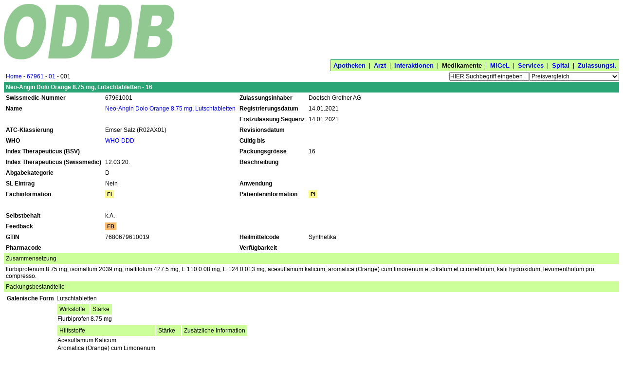

--- FILE ---
content_type: text/html; charset=UTF-8
request_url: https://ch.oddb.org/de/gcc/show/reg/67961/seq/01/pack/001
body_size: 9344
content:
<!DOCTYPE HTML PUBLIC "-//W3C//DTD HTML 4.01//EN" "http://www.w3.org/TR/html4/strict.dtd"><HTML><HEAD><HEAD><TITLE>ODDB.org: Open Drug Database | Medikamente</TITLE><META name="apple-itunes-app" content="app-id=520038123"><META name="viewport" content="width=device-width"><META name="description" content="Open Drug Database Switzerland"><META name="theme-color" content="#8ddb45"><META name="title" content="Neo-Angin Dolo Orange 8.75 mg, 16"><META name="description" content="kurzzeitige symptomatische Behandlung schmerzhafter Entzündungen der Rachenschleimhaut"><SCRIPT type="text/javascript" data-dojo-config="parseOnLoad:          true,isDebug:              false,preventBackButtonFix: true,bindEncoding:         &#39;UTF-8&#39;,searchIds:            [],urchin:               &#39;&#39;,has: {
             &#39;dojo-firebug&#39;:        false,
             &#39;dojo-debug-messages&#39;: false
          },packages: [  ]" src="https://ch.oddb.org:443/resources/dojo/dojo/dojo.js"></SCRIPT><SCRIPT type="text/javascript">require(['dojo/ready','dojo/parser','dojo/io/script','dojo/_base/window','dojox/data/JsonRestStore','dijit/form/ComboBox','dijit/ProgressBar','dijit/TooltipDialog']);</SCRIPT><STYLE type="text/css">          @import "https://ch.oddb.org:443/resources/dojo/dojo/resources/dojo.css";
          @import "https://ch.oddb.org:443/resources/dojo/dojo/../dijit/themes/tundra/tundra.css";
</STYLE><SCRIPT type="text/javascript">require(['dojo/ready','dojox/analytics/Urchin'], function(ready) {
  ready(function() {
      dojo.ready(function(){
        new dojox.analytics.Urchin({ acct: 'UA-118968446-1' });
    });
  });
});
</SCRIPT><STYLE type="text/css">            @import "https://ch.oddb.org:443/resources/dojo/dojo/../dijit/themes/tundra/ProgressBar.css";
</STYLE><STYLE rel="stylesheet" type="text/css" async="true">@import "/resources/dojo/dijit/themes/tundra/tundra.css";
@import "/resources/diff.css";
/* Top-Level */
body {
  font-family      : Arial, Helvetica, sans-serif;
  font-size        : 12px;
  border           : 0px dotted;
  background-color : white;
  margin           : 8px;
}
label {
  font-weight : bold;
}
ul {
  margin          : 0px;
  padding-left    : 14px;
  list-style-type : disc;
}
ol {
  margin  : 0px;
  padding : 0px 0px 0px 20px;
}
ol li {
  margin : 5px 0px;
}

/* ErrorPage */
body.appdown h1 {
  font-family : Arial, Helvetica, sans-serif;
  font-size   : 12px;
  color       : white;
  background  : #2ba476;
}
body.appdown h1, body.appdown p {
  padding : 4px;
}

/* Fachinfo */
h3 {
  font-family   : Arial, Helvetica, sans-serif;
  font-size     : 12px;
  margin-bottom : 2px;
}
p {
  padding : 0px;
}
pre {
  font-style  : normal;
  font-family : Courier New, Courier, monospace;
  font-size   : 12px;
  margin-top  : 0px;
  text-align  : left;
  white-space : pre;
}
table.chapter {
  border          : 1px solid #999;
  margin          : 4px;
  border-collapse : collapse;
}
table.chapter td {
  border         : 1px solid #999;
  vertical-align : top;
  padding        : 4px 6px;
}
span.link {
  color: blue;
}
a {
  text-decoration : none;
}
a img {
  border : 0px;
}
/* standard-result-classes */
a.generic:hover, a.original:hover, a.unknown:hover {
  color : blue;
}
a.generic:active, a.original:active, a.unknown:active {
  color : #f5e84d;
}
/* other result-classes */
a.small {
  color     : blue;
  font-size : 11px;
}
a.small:hover {
  color : #2ba476;
}
a.feedback, span.feedback,
a.feedback:link, a.feedback:visited {
  color            : black;
  background-color : #ffbc6f;
}
span.google_search,
a.google_search, 
a.google_search:link, a.google_search:visited {
  color            : white;
  background-color : #184fca;
}
td.spaced a.twitter {
  padding-left : 0px;
}
td.spaced a.twitter img{
  padding-bottom : 2px;
}
a.twitter {
  padding : 2px;
}
a.twitter img {
  vertical-align : bottom;
}
td.bg a.feedback {
  background : #ffbc22;
}
a.infos {
  color      : black;
  background : #FFF88F;
}

/* atc-chooser-classes */
td.atcchooser1 {
  padding : 8px 4px 1px 4px;
}
td.atcchooser2 {
  padding : 6px 4px 1px 4px;
}
td.atcchooser3 {
  padding : 4px 4px 1px 4px;
}
td.atcchooser4 {
  padding : 2px 4px 1px 4px;
}
td.atcchooser5 {
  padding : 1px 4px 1px 4px;
}
a.atcchooser1 {
  font-weight : bold;
}
a.atcchooser1, a.atcchooser2,
a.atcchooser3, a.atcchooser4,
a.atcchooser5 {
  color: blue;
}
a.atcchooser2:hover, a.atcchooser2:hover,
a.atcchooser3:hover, a.atcchooser4:hover,
a.atcchooser5:hover {
  color : #2ba476;
}
a.atclink2, a.atclink3, 
a.atclink4, a.atclink5 {
  color : #2ba476;
}
a.atclink2:hover, a.atclink3:hover, 
a.atclink4:hover, a.atclink5:hover {
  color : #2ba476;
}
a.atcchooser2, a.atclink2 {
  margin-left : 26px;
}
a.atcchooser3, a.atclink3 {
  margin-left : 46px;
}
a.atcchooser4, a.atclink4 {
  margin-left : 66px;
}
a.atcchooser5, a.atclink5 {
  margin-left : 86px;
}
a.welcome {
  padding       : 0px;
  padding-right : 0px;
  color         : blue;
}
a.welcome:hover, a.text:hover {
  color : #2ba476;
}
a.text {
  color : blue;
}

/* standard-list-classes */
a.list, a.list:hover, a.list:link:hover, a.list:visited:hover {
  color : #2ba476;
}
td.center a.list {
  white-space : nowrap;
}
a.list:link, a.list:visited {
  color : blue;
}
a.list:active {
  color : black;
}
td.subheading, th.subheading {
  background      : #ccff99;
  color           : black;
  font-weight     : normal;
  padding         : 4px;
  text-decoration : none;
}
a.subheading {
  padding     : 0px;
  color       : black;
  white-space : nowrap;
}
td.subheading a.bold {
  padding : 4px;
}
a.subheading:link, a.subheading:visited {
  color : blue;
}
table.navigation a.subheading:visited,
table.navigation a.subheading:link {
  color : black;
}
a.subheading:link:hover, a.subheading:visited:hover,
table.navigation a.subheading,
table.navigation a.subheading:link:hover,
table.navigation a.subheading:visited:hover {
  color : red;
}
a.subheading:active, table.navigation a.subheading:active {
  color : silver;
}

/* navigation-classes */
a.navigation{
  color       : blue;
  background  : #2ba476;
  font-weight : normal;
}
a.navigation:link, a.navigation:visited {
  color : white;
}
a.navigation:hover {
  color : blue;
}
a.navigation:active {
  color : red;
}
a.tabnavigation
{
  background  : #ccff99;
  font-weight : bold;
  font-size   : 13px;
}
a.tabnavigation:link, a.tabnavigation:visited {
  color : blue;
}
a.tabnavigation, a.tabnavigation:hover {
  color : black;
}
a.tabnavigation:active {
  color : black;
}
/*pager-class*/
a.pager:link, a.pager:visit,  a.fbpager:hover {
  color : blue;
}
a.pager:hover {
  color : red;
}
a.pager:active {
  color : #f5e84d;
}
a.fbpager {
  color : white;
}
/* explain-classes */
td.explain a.original, td.explain a.generic {
  font-weight : bold;
}
a.legal-note:link, a.legal-note:visited {
  color : blue;
}
a.legal-note:hover {
  color : #2ba476;
}
a.legal-note:active {
  color : #f5e84d;
}
/* tab-classes */
a.chapter-tab {
  background : #ccff99;
  color      : red;
  -webkit-text-size-adjust: none;
}
a.chapter-tab:link, a.chapter-tab:visited {
  background : #ccff99;
  color      : blue;
  -webkit-text-size-adjust: none;
}
/* misc */
a.powerlink {
  color           : blue;
  text-decoration : underline;
}
a.powerlink:hover {
  color : red;
}
a.powerlink:active {
  color : #f5e84d;
}
a.create-infos {
  color       : black;
  border      : 1px solid #ffbc6f;
  font-weight : bold;
}
a.patent {
  font-weight      : bold;
  color            : white;
  background-color : #C00;
}
a.create-infos:hover {
  background : #FFF88F;
}
/*table class*/
table {
  border : 0px solid red;
  margin : 0px;
}
table.right {
  float : right;
}
table.tabnavigation {
  background      : #ccff99;
  color           : black;
  text-decoration : none;
  border-right    : 0px;
  border-bottom   : 0px;
  border-left     : 1px solid #2ba476;
  border-top      : 1px solid #2ba476;
}
table.tabnavigation td {
  padding : 4px 2px;
}
table.tabnavigation td:first-child {
  padding : 4px 2px 4px 5px;
}
table.tabnavigation td:last-child {
  padding : 4px 5px 4px 2px;
}
table.navigation-foot {
  background : #2ba476;
  color      : white;
  width      : 100%;
  padding    : 3px;
}
table.explain {
  background : #ccff99;
  color      : black;
  text-align : left;
  width      : 100%;
  font-size  : 11px;
}
table.legal-note {
  width      : 100%;
  text-align : right;
}
table.interaction-basket td {
  padding-top    : 4px;
  padding-left   : 4px;
  padding-bottom : 4px;
  vertical-align : baseline;
}
table.wait {
  cell-spacing : 20px;
}
table.invoice {
  width  : 300px;
  border : 1px solid #ccff99;
}
table.border, table.border td {
  border : 1px solid green;
}
table.composite {
  width : 100%;
}
/*td class*/
td {
  border  : 0px dashed green;
  padding : 0px;
}
tr td.list a.important {
  font-size: 14px;
}
td.bg a.infos, td.atc a.infos, td.migel-group a.infos,
span.limitation, span.narc, span.fachinfo, span.patinfo, span.minifi  {
  background : #FFF455;
}
/*td standard-result-classes */
td.generic, a.generic {
  color : #2ba476;
}
td.original, a.original {
  color : red;
}
td.vaccine, a.vaccine {
  color : #a52a2a;
}
td.unknown, a.unknown {
  color : black;
}
td.bold, a.bold, span.bold {
  font-weight : bold;
}
td.italic, a.italic, span.italic {
  font-style : italic;
}
/* other result-classes */
td.atc {
  background : #ccff99;
  color      : black;
}
td.seq {
  background : #dbffc3;
  color      : black;
}
td.indent {
  padding-left : 15px;
}
tr td.big {
  font-size   : 14px;
  font-weight : bold;
}
td.small {
  width     : 20px;
  font-size : 11px;
}
td.edit, td.edit a {
  color     : blue;
  font-size : 11px;
}
td.result-found {
  padding-left : 4px;
  padding-top  : 4px;
  font-weight  : bold;
}
td.pubprice {
  font-weight   : bold;
  padding-right : 10px;
  text-align    : right;
}
img.logo, img.welcomeleft, img.welcomecenter {
    width: 350px;
    display: block;
    margin: 0 auto;
}
img.welcomeleft {
    float:  left;
}
td.welcomeleft  {
  width : 33%;
}
td.welcomecenter  {
  width : 33%;
}
td.welcomeright  {
  width : 33%;
}
td.personal_logo {
  width          : 33%;
  vertical-align : top;
  position       : relative;
  padding        : 4px;
  padding-top    : 12px;
}
td.logo {
  width          : 33%;
  vertical-align : top;
  position       : relative;
  padding        : 4px;
  padding-top    : 12px;
}
td.section-title {
  font-weight : bold;
  padding-top : 8px;
}
td.welcome {
  text-align      : right;
  vertical-align  : bottom;
  text-decoration : none;
}

/* validation-classes */
td.error {
  background  : #f9e7f3;
  color       : red;
  font-weight : bold;
  padding     : 8px;
}
td.list {
  padding : 4px;
}
td.title {
  font-weight : bold;
}
td.navigation {
  background      : #2ba476;
  color           : white;
  text-decoration : none;
  padding         : 4px;
  font-size       : 12px;
}
td.right table.tabnavigation {
  margin-bottom : 4px;
  float         : right;
  border-right  : 1px solid #2ba476;
  border-bottom : 1px solid #2ba476;
  border-left   : 0px;
  border-top    : 0px;
}
td.pager-head {
  padding-right : 12px;
}
td.pager {
  font-weight   : bold;
  padding-left  : 6px;
  padding-right : 6px;
}
td.search {
  text-align : right;
  padding    : 0px;
}
td.searchbar {
  text-align : left;
  padding    : 2px 0px;
}
td.center {
  text-align : center;
}
td.center table {
  margin : auto;
}
td.ddd-chart {
  padding : 12px 0px 0px 0px;
}
td.donate {
  text-align : center;
}
td.button {
  padding-bottom : 5px;
}
td.inner-button {
  padding : 5px 0 5px 5px;
  margin  : 5px;
}
td.selection {
  padding : 5px 0;
  margin  : 5px;
}
td.explain {
  padding        : 4px;
  background     : #ccff99;
  color          : black;
  vertical-align : bottom;
}
td.legal-note{
  font-size      : 8pt;
  text-align     : center;
  padding        : 4px;
  padding-bottom : 10px;
}
/* error_classes */
label.error {
  color : red;
}
td.info {
  padding-bottom : 4px;
  padding-top    : 4px;
  color          : green;
}
td.processingerror {
  padding : 4px;
  color   : red;
}
td.warning {
  padding-bottom : 4px;
  padding-top    : 4px;
  color          : #ff6600;
}
/* tab-classes */
td.chapter-tab {
  background   : #ccff99;
  border-style : solid;
  border-color : black;
  border-width : 0px 0px 1px 0px;
  padding      : 4px;
}
/* print-classes */
div.big { 
  padding-top : 12px;
  font-weight : bold;
  font-size   : 26px;
}
/* new style of formatting */
/* use multiple classes to style! */
td.interaction-connection { 
  margin-top      : 0px;
  list-style-type : circle;
  width           : 20%;
}
td.bg {
  background : #ecffe6;
}
td.interaction-substance {
  font-size : 14px;
  width     : 20%;
}
td.interaction-drug { 
  margin-top      : 0px;
  list-style-type : circle;
}
td.interaction-atc { 
  margin-top      : 0px;
  list-style-type : circle;
}
div.interaction-header {
  font-weight     : bold;
  text-align      : left;
  text-decoration : none;
}
tr.interaction-info { 
  margin-top      : 0px;
  list-style-type : circle;
}

td.sum {
  border-color : black;
  border-style : solid;
  border-width : 0px 0px 1px 0px;
}
td.total {
  border-color : black;
  border-style : double;
  border-width : 0px 0px 3px 0px;
}
td.top {
  vertical-align : top;
}
td.experience {
  width : 750px;
}
td.address-width {
  width : 180px;
}
td.border-top {
  border-top : 2.5px solid #2ba476;
}
td.border-left {
  float       : right;
  border-left : 1.5px solid #2ba476;
  width       : 400px;
}
td.radio {
  vertical-align : top;
  width          : 5px;
  height         : 12px;
  max-width      : 5px;
}
td.list span.square, td.list a.square {
  padding   : 2px 4px;
  font-size : 11px;
}
td.infos, td.infos span.square, td.infos a.square {
  padding   : 0px 1px;
  font-size : 11px;
}
td.infos {
  height : auto;
}
td.wait {
  width            : 25px;
  height           : 25px;
  border           : 1px solid #2ba476;
  background-color : #e9f7f3;
}
td.bg-red {
  background-color : #FF0000;
}
td.confirm {
  padding     : 6px;
  background  : #ecffe6;
  font-size   : 14px;
  font-weight : bold;
}
td.migel-group {
  background : #7bcf88;
  color      : black;
}
td.next-step {
  padding : 4px;
  border  : 2px dotted red;
  width   : auto;
}
td.active-item {
  padding-top : 15px;
  opacity     : .75;
  filter      : alpha(opacity=75);
}
td.right table {
  float : right;
}
td.date-chooser {
  border-bottom : 1px solid #2ba476;
}
td.tab {
  background-color : #ccff99;
  border-top       : 2px solid #7bcf88;
}
td.nowrap {
  white-space : nowrap;
}
span.square, a.square {
  text-align  : center;
  font-weight : bold;
}
span.vaccine, a.vaccine {
  color            : white;
  background-color : #a52a2a;
}
span.anthroposophy {
  color            : white;
  background-color : #ff00ff;
}
 span.comarketing, a.comarketing {
  font-weight      : bold;
  color            : white;
  background-color : #f61;
}
span.complementary, a.complementary {
  color            : white;
  background-color : #dd1cff;
}
span.homeopathy, a.homeopathy {
  color            : white;
  background-color : #9900ff;
}
span.parallel_import, a.parallel_import {
  color            : white;
  background-color : #0A0;
}
span.phytotherapy, a.phytotherapy {
  color            : white;
  background-color : #60f;
}
span.deductible_g, span.deductible_o {
  font-weight     : bold;
  text-align      : center;
  text-decoration : none;
  padding         : 2px 2px 2px 4px;
}
span.deductible_o {
  color            : black;
  background-color : #ffc455;
}
span.deductible_g {
  color            : black;
  background-color : #fff455;
}
div.square {
  max-width      : 20px;
  height         : 20px;
  text-align     : center;
  vertical-align : middle;
  font-size      : 16px;
}
div.plus {
  background-color : #cf9;
}
div.minus {
  background-color : #ffbc6f;
}
div.just-medical {
  background      : #2ba476;
  color           : white;
  font-weight     : bold;
  padding         : 4px;
  text-align      : left;
  text-decoration : none;
}
div.drug {
  height  : 20px;
  padding : 2px;
}
div.long-text {
  max-width : 400px;
}
/* input-classes */
input, select {
  font-family : Arial, Helvetica, sans-serif;
  font-size   : 12px;
}
input.button {
  background  : none;
  color       : black;
  font-size   : 12px;
  font-family : Arial, Helvetica, sans-serif;
}
input.medium {
  width : 100px;
}
input.standard {
  width : 200px;
}
input.search {
  width   : 160px;
  padding : 0px;
} 
td.center input.search {
  width  : 260px;
  margin : 7px;
}
input.xl {
  width : 350px;
}
input.xxl {
  width : 400px;
}
input.small {
  width : 40px;
}
input.mailinglist {
  width       : 250px;
  padding     : 0px;
  margin      : 7px;
  margin-left : 0px;
}
/*th class*/
th {
  background  : #2ba476;
  color       : white;
  font-weight : bold;
  padding     : 4px;
  text-align  : left;
}
th, td.th {
  background      : #2ba476;
  color           : white;
  font-weight     : bold;
  padding         : 4px;
  text-decoration : none;
}
th a, td.th a, th a:visited, td.th a:visited {
  color : white;
}
a.th:hover {
  color : blue;
}
a.th:active {
  color : red;
}
/* layout-classes */
.sponsor {
  font-size : 11px;
  color     : silver;
}
a.logo {
  display: block;
  margin: 0 auto;
}
.company_logo {
  display: block;
  margin: 0 auto;
  float:  right;
}
.personal {
  font-weight : bold;
  font-size   : 11px;
  margin-top  : 40px;
  color       : black;
}
.right {
  text-align : right;
}
tr.expired td, td.expired { 
  filter           : alpha(opacity=65);
  -moz-opacity     : 0.65;
  opacity          : 0.65;
  background-color : #CCC;
}
tr.disabled {
  opacity : .75;
  filter  : alpha(opacity=75);
}
textarea {
  width       : 400px;
  height      : 100px;
  font-family : Arial, Helvetica, sans-serif;
}
textarea.huge {
  width       : 800px;
  height      : 100px;
  font-family : Arial, Helvetica, sans-serif;
}
textarea.wide {
  width       : 750px;
  height      : 100px;
  font-family : Arial, Helvetica, sans-serif;
}
textarea.big {
  width       : 650px;
  height      : 200px;
  font-family : Arial, Helvetica, sans-serif;
  font-size   : 12px;
}
textarea.standard {
  width       : 200px;
  height      : 60px;
  font-family : Arial, Helvetica, sans-serif;
  font-size   : 12px;
}
form {
  margin : 0px;
}
form.search {
  vertical-align : bottom;
  padding        : 0px;
  margin         : 0px;
}
span.iconContainer span.insertsymbol {
  background-image : url(/resources/javascript/dojo/sigma.gif);
}
td.sidebar {
  width : 20%;
}
td.sidebar div {
  padding          : 2px;
  background-color : #ddffdd;
}
div.heading {
  font-weight    : bold;
  padding-bottom : 6px;
}
div.heading img {
  float : right;
}
div.thumbnail,
div.small {
  float      : left;
  display    : inline;
  margin     : 5px 5px 0 5px;
  text-align : center;
}
div.thumbnail div {
  height        : 100px;
  width         : 100px;
  margin-bottom : 3px;
  text-align    : center;
}
div.small div {
  width         : 240px;
  margin-bottom : 3px;
  text-align    : center;
}
span.highlight {
  background-color : yellow;
}
span.auc-factor-5 {
  border           : 1px solid #F00;
  background-color : #FBB;
}
span.auc-factor-2 {
  border           : 1px solid #FA0;
  background-color : #FDB;
}
span.auc-factor-175 {
  border           : 1px solid #FF0;
  background-color : #FFB;
}
span.auc-factor-125 {
  border           : 1px solid #0F0;
  background-color : #BFB;
}

span.breadcrumb {
  font-size : 12px;
  margin-left  : 6px;
  margin-right : 6px;
}
td.breadcrumbs {
  vertical-align : bottom;
  padding        : 4px;
}

/* from de.oddb.org */
a.ajax {
  cursor : pointer;
}
a.create {
  color            : #000;
  cursor           : pointer;
  background-color : #AFA;
  border           : 1px solid #0F0;
}
a.delete {
  color            : #000;
  cursor           : pointer;
  background-color : #FAA;
  border           : 1px solid #F00;
}
a.delete.square {
  padding : 1px 5px;
  margin  : 1px;
}
a.create.square {
  padding : 1px 4px;
  margin  : 1px;
}
div#composition-list div {
  padding      : 4px 0px 4px 4px;
  margin-right : 8px;
  float        : left;
}
div#composition-list div.galenic-form {
  padding    : 4px 0px 4px 0px;
  font-style : italic;
  float      : none;
}
div#composition-list label {
  padding-right : 4px;
}
div#compositions {
  overflow : auto;
}
div#composition-list th, div#composition-list label {
  font-weight      : bold;
  background-color : transparent;
  color            : black;
}
div#composition-list a.ajax {
  font-style : italic;
}
div#composition-list td, div#composition-list th {
  padding : 4px 8px 4px 0px;
}
a.footnote {
  font-weight : normal;
}
form#prescription_form label,

.dijitTooltipContainer {
  background-color : white;
  border           : 1px solid #2ba476;
  font-size        : 12px;
  padding          : 4px;
  white-space      : nowrap;
}
div#widget_searchbar,
div#widget_prescription_searchbar,
div#widget_interaction_searchbar,
div#widget_interaction_chooser_searchbar {
  padding : 2px;
  border  : 1px solid ButtonShadow;
  width   : 260px;
}
div#widget_prescription_searchbar,
div#widget_interaction_searchbar,
div#widget_interaction_chooser_searchbar {
  width : 400px;
}
#searchbar_popup,
#prescription_searchbar_popup,
#interaction_searchbar_popup,
#interaction_chooser_searchbar_popup {
  border : 1px solid ButtonShadow;
}
#searchbar_popup .dijitMenuItemHover,
#searchbar_popup .dijitMenuItemSelected,
#prescription_searchbar_popup    .dijitMenuItemHover,
#prescription_searchbar_popup    .dijitMenuItemSelected,
#interaction_searchbar_popup .dijitMenuItemHover,
#interaction_searchbar_popup .dijitMenuItemSelected,
#interaction_chooser_searchbar_popup .dijitMenuItemHover,
#interaction_chooser_searchbar_popup .dijitMenuItemSelected {
  background-color : #ccff99;
  color            : black;
}
</STYLE><SCRIPT language="JavaScript" type="text/javascript" src="https://ch.oddb.org:443/resources/javascript/bit.ly.js"></SCRIPT><SCRIPT type="text/javascript" language="JavaScript">require([
    "dijit/TooltipDialog",
    "dijit/popup",
    "dojo/on",
    "dojo/dom",
    "dojo/domReady!"
], function(TooltipDialog, popup, on, dom){
    var ith_swissmedic67961001_dialog = new TooltipDialog({
        id: 'ith_swissmedic67961001_dialog',
        content:  "Entzündungshemmende Mittel",
        onMouseLeave: function(){
          popup.close(ith_swissmedic67961001_dialog);
        }
    });
    console.log("Added ith_swissmedic67961001_dialog for href .isLoaded " +  ith_swissmedic67961001_dialog.isLoaded);
    on(dom.byId('ith_swissmedic67961001'), 'mouseover', function(){
        popup.open({
          popup: ith_swissmedic67961001_dialog,
          orient: ['before'],
          around: dom.byId('ith_swissmedic67961001')
      });
    });
});
</SCRIPT></HEAD><BODY class="composite"><TABLE cellspacing="0" class="composite"><TR><TD colspan="2"><TABLE cellspacing="0" class="composite"><TR><TD><A href="https://ch.oddb.org:443/de/gcc/home/"><IMG class="welcomeleft" src="https://ch.oddb.org:443/resources/gcc/logo.png" alt="ch.oddb.org"></A></TD><TD class="right">
        <style>
          .search_result { width: 320px; height: 100px; }
          @media(min-width: 500px) { .search_result { width: 468px; height: 60px; } }
          @media(min-width: 800px) { .search_result { width: 728px; height: 90px; } }
        </style>
          <script async src="//pagead2.googlesyndication.com/pagead/js/adsbygoogle.js"></script>
        <!-- search_result -->
        <ins class="adsbygoogle search_result"
          style="display:block height  60px width {@width}px"
          google_ad_channel ="6336403681";
          data-matched-content-ui-type="image_sidebyside"
          data-matched-content-rows-num=1
          data-matched-content-columns-num=1
          data-ad-client="ca-pub-6948570700973491"></ins>
<script>
     (adsbygoogle = window.adsbygoogle || []).push({});
</script>
</TD></TR><TR><TD class="list">&nbsp;</TD><TD class="tabnavigation"><TABLE cellspacing="0" class="component tabnavigation right"><TR><TD><A class="tabnavigation" href="https://ch.oddb.org:443/de/gcc/home_pharmacies/" name="pharmacies">Apotheken</A></TD><TD>&nbsp;|&nbsp;</TD><TD><A class="tabnavigation" href="https://ch.oddb.org:443/de/gcc/home_doctors/" name="doctors">Arzt</A></TD><TD>&nbsp;|&nbsp;</TD><TD><A class="tabnavigation" href="https://ch.oddb.org:443/de/gcc/home_interactions/" name="interactions">Interaktionen</A></TD><TD>&nbsp;|&nbsp;</TD><TD><A class="tabnavigation" name="drugs">Medikamente</A></TD><TD>&nbsp;|&nbsp;</TD><TD><A class="tabnavigation" href="https://ch.oddb.org:443/de/gcc/home_migel/" name="migel">MiGeL</A></TD><TD>&nbsp;|&nbsp;</TD><TD><A class="tabnavigation" href="https://ch.oddb.org:443/de/gcc/home_user/" name="user">Services</A></TD><TD>&nbsp;|&nbsp;</TD><TD><A class="tabnavigation" href="https://ch.oddb.org:443/de/gcc/home_hospitals/" name="hospitals">Spital</A></TD><TD>&nbsp;|&nbsp;</TD><TD><A class="tabnavigation" href="https://ch.oddb.org:443/de/gcc/home_companies/" name="companies">Zulassungsi.</A></TD></TR></TABLE></TD></TR></TABLE></TD></TR><TR><TD><TABLE cellspacing="0"><TR><TD class="breadcrumbs"><A name="home_drugs" href="https://ch.oddb.org:443/de/gcc/home_drugs/" class="breadcrumbs">Home</A>&nbsp;-&nbsp;<A class="list" href="https://ch.oddb.org:443/de/gcc/show/reg/67961" name="pointer_descr">67961</A>&nbsp;-&nbsp;<A class="list" href="https://ch.oddb.org:443/de/gcc/show/reg/67961/seq/01" name="pointer_descr">01</A>&nbsp;-&nbsp;001</TD></TR></TABLE></TD><TD class="right"><FORM NAME="stdform" onSubmit="
function get_to(url) {
  var url2 = url.replace(&#39;/,&#39;,&#39;/&#39;).replace(/\?$/,&#39;&#39;).replace(&#39;\?,&#39;, &#39;,&#39;).replace(&#39;ean,&#39;, &#39;ean/&#39;).replace(/\?$/, &#39;&#39;);
  console.log(&#39;get_to window.top.location.replace url &#39;+ url + &#39; url2 &#39; + url2);
  if (window.location.href == url2 || window.top.location.href == url2) { return; }
  var form = document.createElement(&quot;form&quot;);
  form.setAttribute(&quot;method&quot;, &quot;GET&quot;);
  form.setAttribute(&quot;action&quot;, url2);
  document.body.appendChild(form);
  form.submit();
}


if (search_query.value!=&#39;HIER Suchbegriff eingeben&#39;) {

  var href = &#39;https://ch.oddb.org:443/de/gcc/search/zone/drugs/search_query/&#39; + encodeURIComponent(search_query.value.replace(/\//, &#39;%2F&#39;));
  if (this.search_type) {
    href += &#39;/search_type/&#39; + this.search_type.value + &#39;#best_result&#39;;
  }
  get_to(href);
};
return false;
" METHOD="GET" ACTION="https://ch.oddb.org:443/de/gcc" ACCEPT-CHARSET="UTF-8" ENCTYPE="application/x-www-form-urlencoded"><DIV><INPUT class="search" type="text" name="search_query" value="HIER Suchbegriff eingeben" onFocus="if (value==&#39;HIER Suchbegriff eingeben&#39;) { value=&#39;&#39; };" onBlur="if (value==&#39;&#39;) { value=&#39;HIER Suchbegriff eingeben&#39; };" id="searchbar"><SELECT name="search_type" onChange="var query = this.form.search_query.value;
  console.log(&#39;49: query.submit HIER Suchbegriff eingeben query is: &#39;+query);

function get_to(url) {
  var url2 = url.replace(&#39;/,&#39;,&#39;/&#39;).replace(/\?$/,&#39;&#39;).replace(&#39;\?,&#39;, &#39;,&#39;).replace(&#39;ean,&#39;, &#39;ean/&#39;).replace(/\?$/, &#39;&#39;);
  console.log(&#39;get_to window.top.location.replace url &#39;+ url + &#39; url2 &#39; + url2);
  if (window.location.href == url2 || window.top.location.href == url2) { return; }
  var form = document.createElement(&quot;form&quot;);
  form.setAttribute(&quot;method&quot;, &quot;GET&quot;);
  form.setAttribute(&quot;action&quot;, url2);
  document.body.appendChild(form);
  form.submit();
}


if (query != &quot;HIER Suchbegriff eingeben&quot; &amp;&amp; query != &quot;&quot;) {
  
  var href = &#39;https://ch.oddb.org:443/de/gcc/search/zone/drugs/search_query/&#39; + encodeURIComponent(search_query.value.replace(/\//, &#39;%2F&#39;));
  href += &#39;/search_type/&#39; + this.value;
  var price_or_combined  =  ( (this.value.indexOf(&#39;st_oddb&#39;)) &gt; 0 || (this.value.indexOf(&#39;st_combined&#39;) ))
  if ( (href.indexOf(&#39;#best_result&#39;) == -1) &amp;&amp; price_or_combined != -1 ) {
    href += &#39;&amp;#best_result&#39;;
  }
  get_to(href);
}
"><OPTION value="st_oddb">Preisvergleich</OPTION><OPTION value="st_combined">Preisvergleich und Inhaltsstoff</OPTION><OPTION value="st_sequence">Markenname</OPTION><OPTION value="st_substance">Inhaltsstoff</OPTION><OPTION value="st_company">Zulassungsinhaber</OPTION><OPTION value="st_indication">Anwendung</OPTION><OPTION value="st_interaction">Interaktion</OPTION><OPTION value="st_unwanted_effect">Unerwünschte Wirkung</OPTION><OPTION value="st_registration">Swissmedic-# (5-stellig)</OPTION><OPTION value="st_pharmacode">Pharmacode</OPTION></SELECT></DIV><DIV style="display:none"><INPUT TYPE="hidden" NAME="flavor" VALUE="gcc"><INPUT TYPE="hidden" NAME="language" VALUE="de"><INPUT NAME="event" ID="event" VALUE="search" TYPE="hidden"><INPUT TYPE="hidden" NAME="state_id" VALUE="785952"></DIV></FORM></TD></TR><TR><TD colspan="2"><div id="fb-root"></div>
<script>(function(d, s, id) {
  var js, fjs = d.getElementsByTagName(s)[0];
  if (d.getElementById(id)) return;
  js = d.createElement(s); js.id = id;
  js.src = "//connect.facebook.net/de_DE/all.js#xfbml=1&appId=3252fd8899d16ddc5b75a43ecfcf3e8b";
  fjs.parentNode.insertBefore(js, fjs);
}(document, 'script', 'facebook-jssdk'));</script>
<TABLE cellspacing="0" class="composite"><TR><TD class="th">Neo-Angin Dolo Orange 8.75 mg, Lutschtabletten&nbsp;-&nbsp;16</TD></TR><TR><TD><TABLE cellspacing="0"><TR><TD class="list"><LABEL for="ikskey">Swissmedic-Nummer</LABEL></TD><TD class="list">67961001&nbsp;</TD><TD class="list"><LABEL for="company_name">Zulassungsinhaber</LABEL></TD><TD class="list">Doetsch Grether AG</TD></TR><TR><TD class="list"><LABEL for="name">Name</LABEL></TD><TD class="list"><A name="name" href="https://ch.oddb.org:443/de/gcc/search/zone/drugs/search_query/Neo-Angin+Dolo+Orange+8.75+mg/search_type/st_oddb#best_result">Neo-Angin Dolo Orange 8.75 mg, Lutschtabletten</A></TD><TD class="list"><LABEL for="registration_date">Registrierungsdatum</LABEL></TD><TD class="list">14.01.2021</TD></TR><TR><TD class="list">&nbsp;</TD><TD class="list">&nbsp;</TD><TD class="list"><LABEL for="sequence_date">Erstzulassung Sequenz</LABEL></TD><TD class="list">14.01.2021</TD></TR><TR><TD class="list"><LABEL for="atc_class">ATC-Klassierung</LABEL></TD><TD class="list">Emser Salz (R02AX01)</TD><TD class="list"><LABEL for="revision_date">Revisionsdatum</LABEL></TD><TD class="list">&nbsp;</TD></TR><TR><TD class="list"><LABEL for="who">WHO</LABEL></TD><TD class="list"><A name="ddd" href="https://ch.oddb.org:443/de/gcc/ddd/atc_code/R02AX01" class="list" title="Daily Drug Doses according to World Health Organisation - www.whocc.no">WHO-DDD</A></TD><TD class="list"><LABEL for="expiration_date">Gültig bis</LABEL></TD><TD class="list">&nbsp;</TD></TR><TR><TD class="list"><LABEL id="label_index_therapeuticus67961001">Index Therapeuticus (BSV)</LABEL></TD><TD class="list"><SPAN id="index_therapeuticus67961001"></SPAN></TD><TD class="list"><LABEL for="size">Packungsgrösse</LABEL></TD><TD class="list">16</TD></TR><TR><TD class="list"><LABEL id="label_ith_swissmedic67961001">Index Therapeuticus (Swissmedic)</LABEL></TD><TD class="list"><SPAN id="ith_swissmedic67961001">12.03.20.</SPAN></TD><TD class="list"><LABEL for="descr">Beschreibung</LABEL></TD><TD class="list">&nbsp;</TD></TR><TR><TD class="list"><LABEL for="ikscat" title="swissmedic">Abgabekategorie</LABEL></TD><TD class="list">D</TD><TD class="list">&nbsp;</TD><TD class="list">&nbsp;</TD></TR><TR><TD class="list"><LABEL for="sl_entry">SL Eintrag</LABEL></TD><TD class="list">Nein</TD><TD class="list"><LABEL for="indication">Anwendung</LABEL></TD><TD class="list">&nbsp;</TD></TR><TR><TD class="list"><LABEL>Fachinformation</LABEL></TD><TD class="list"><A name="square_fachinfo" href="https://ch.oddb.org:443/de/gcc/fachinfo/reg/67961" class="square infos" title="Fachinformation">FI</A></TD><TD class="list"><LABEL>Patienteninformation</LABEL></TD><TD class="list"><A name="square_patinfo" href="https://ch.oddb.org:443/de/gcc/patinfo/reg/67961/seq/01/pack/001" title="Patienteninformation" class="square infos">PI</A></TD></TR><TR><TD class="list"><SPAN></SPAN></TD><TD class="list">&nbsp;</TD><TD class="list">&nbsp;</TD><TD class="list">&nbsp;</TD></TR><TR><TD class="list"><LABEL id="label_deductible_1">Selbstbehalt</LABEL></TD><TD class="list"><SPAN id="deductible_1" class="">k.A.</SPAN></TD><TD class="list"><SPAN></SPAN></TD><TD class="list">&nbsp;</TD></TR><TR><TD class="list"><LABEL>Feedback</LABEL></TD><TD class="list"><A name="square_feedback" href="https://ch.oddb.org:443/de/gcc/feedbacks/reg/67961/seq/01/pack/001" class="square feedback" title="Feedback zu Neo-Angin Dolo Orange 8.75 mg, Lutschtabletten">FB</A></TD><TD class="list">&nbsp;</TD><TD class="list">&nbsp;</TD></TR><TR><TD class="list"><LABEL>GTIN</LABEL></TD><TD class="list">7680679610019</TD><TD class="list"><LABEL for="production_science">Heilmittelcode</LABEL></TD><TD class="list">Synthetika</TD></TR><TR><TD class="list"><LABEL for="pharmacode">Pharmacode</LABEL></TD><TD class="list">&nbsp;</TD><TD class="list"><LABEL for="drugshortage_label">Verfügbarkeit</LABEL></TD><TD class="list">&nbsp;</TD></TR></TABLE></TD></TR><TR><TD class="subheading">Zusammensetzung</TD></TR><TR><TD class="list">flurbiprofenum 8.75 mg, isomaltum 2039 mg, maltitolum 427.5 mg, E 110 0.08 mg, E 124 0.013 mg, acesulfamum kalicum, aromatica (Orange) cum limonenum et citralum et citronellolum, kalii hydroxidum, levomentholum pro compresso.</TD></TR><TR><TD class="subheading">Packungsbestandteile</TD></TR><TR><TD class="list"><DIV><TABLE cellspacing="2"><TR><TD><LABEL for="galenic_form">Galenische Form&nbsp;</LABEL></TD><TD>Lutschtabletten</TD></TR><TR><TD>&nbsp;</TD><TD><TABLE cellspacing="2" class="left italic"><TR><TH class="subheading">Wirkstoffe</TH><TH class="subheading">Stärke</TH></TR><TR><TD>Flurbiprofen</TD><TD>8.75 mg</TD></TR></TABLE></TD></TR><TR><TD>&nbsp;</TD><TD><TABLE cellspacing="2" class="left italic"><TR><TH class="subheading">Hilfsstoffe</TH><TH class="subheading">Stärke</TH><TH class="subheading">Zusätzliche Information</TH></TR><TR><TD>Acesulfamum Kalicum</TD><TD>&nbsp;</TD><TD>&nbsp;</TD></TR><TR><TD>Aromatica (Orange) cum Limonenum</TD><TD>&nbsp;</TD><TD>&nbsp;</TD></TR><TR><TD>Citral</TD><TD>&nbsp;</TD><TD>&nbsp;</TD></TR><TR><TD>Citronellolum</TD><TD>&nbsp;</TD><TD>&nbsp;</TD></TR><TR><TD>E 110</TD><TD>0.08 mg</TD><TD>color.</TD></TR><TR><TD>E 124</TD><TD>0.013 mg</TD><TD>color.</TD></TR><TR><TD>Isomaltum</TD><TD>2039 mg</TD><TD>&nbsp;</TD></TR><TR><TD>Kalii Hydroxidum</TD><TD>&nbsp;</TD><TD>&nbsp;</TD></TR><TR><TD>Levomentholum pro Compresso</TD><TD>&nbsp;</TD><TD>&nbsp;</TD></TR><TR><TD>Maltitol</TD><TD>427.5 mg</TD><TD>&nbsp;</TD></TR></TABLE></TD></TR></TABLE></DIV></TD></TR><TR><TD class="subheading">Quelle</TD></TR><TR><TD class="list">Datum des Datenimports          : 09.01.2026
Swissmedic-Registration         : 
Sequenz                         : 
Präparatname                    : 
Zulassungsinhaber:              : 
Produktgruppe                   : 
Index Therapeuticus (BSV)       : 
Heilmittelcode                  : 
Registrierungsdatum             : 
Gültig bis                      : 
Packungsnummer                  : 
Packungsgrösse                  : 
Handelsform/Einheit             : 
Abgabekategorie                 : 
Wirkstoffe                      : 
Zusammensetzung                 : 
</TD></TR><TR><TD class="list"><div class="fb-like" data-href="https://ch.oddb.org:443/de/gcc/show/reg/67961/seq/01/pack/001" data-send="false" data-layout="button_count" data-width="450" data-show-faces="false" data-action="recommend" data-font="arial"></div>
&nbsp;<A name="twitter_share_short" href="#" onclick="bitly_for_twitter(&#39;https://ch.oddb.org:443/de/gcc/show/pointer/%3A%21registration%2C67961%21sequence%2C01%21package%2C001.&#39;, &#39;http://twitter.com/home?status=Neo-Angin Dolo Orange 8.75 mg, 16 - kurzzeitige symptomatische Behandlung schmerzhafter Entzündungen der Rachenschleimhaut - &#39;);" title="Dieses Produkt tweeten" class="twitter"><IMG src="https://ch.oddb.org:443/resources/gcc/../icon_twitter.gif" alt="Twitter" name="icon_twitter"></A></TD></TR></TABLE></TD></TR><TR><TD colspan="2"><TABLE cellspacing="0" class="composite"><TR><TD class="navigation"><DIV class="navigation">&nbsp;</DIV></TD><TD class="navigation right"><TABLE cellspacing="0" class="navigation right"><TR><TD><A class="navigation right" href="https://ch.oddb.org:443/de/gcc/sequences/" name="sequences">Arzneimittel A-Z</A></TD><TD>&nbsp;|&nbsp;</TD><TD><A class="navigation right" href="https://ch.oddb.org:443/de/gcc/atc_chooser/" name="atc_chooser">ATC-Browser</A></TD><TD>&nbsp;|&nbsp;</TD><TD><A class="navigation right" href="https://ch.oddb.org:443/de/gcc/recent_registrations/" name="recent_registrations">Neuregistrierungen</A></TD></TR></TABLE></TD></TR><TR><TD class="subheading"><TABLE cellspacing="0" class="subheading"><TR><TD><A name="oddb_version" href="http://www.ywesee.com" title="http://www.ywesee.com">2026</A></TD><TD><A name="oddb_version" href="https://github.com/zdavatz/oddb.org" title="https://github.com/zdavatz/oddb.org">&nbsp;©ywesee GmbH</A></TD></TR></TABLE></TD><TD class="subheading right"><TABLE cellspacing="0" class="subheading right"><TR><TD><A class="subheading" href="https://ch.oddb.org:443/de/gcc/preferences/" name="preferences">Einstellungen</A></TD><TD>&nbsp;|&nbsp;</TD><TD><A class="subheading" href="https://ywesee.com/ODDB/Legal" name="help_link">Hilfe</A></TD><TD>&nbsp;|&nbsp;</TD><TD><A class="subheading" href="https://ch.oddb.org:443/de/gcc/login_form/" name="login_form">Anmeldung</A></TD><TD>&nbsp;|&nbsp;</TD><TD><A class="subheading" href="https://ch.oddb.org:443/de/gcc/ywesee_contact/" name="ywesee_contact">Kontakt</A></TD><TD>&nbsp;|&nbsp;</TD><TD><A class="subheading" href="https://ch.oddb.org:443/de/gcc/home_drugs/" name="home_drugs">Home</A></TD></TR></TABLE></TD></TR></TABLE></TD></TR></TABLE></BODY></HTML>

--- FILE ---
content_type: text/html; charset=utf-8
request_url: https://www.google.com/recaptcha/api2/aframe
body_size: 268
content:
<!DOCTYPE HTML><html><head><meta http-equiv="content-type" content="text/html; charset=UTF-8"></head><body><script nonce="HdzXyxP0YfGIuWSAgnssPQ">/** Anti-fraud and anti-abuse applications only. See google.com/recaptcha */ try{var clients={'sodar':'https://pagead2.googlesyndication.com/pagead/sodar?'};window.addEventListener("message",function(a){try{if(a.source===window.parent){var b=JSON.parse(a.data);var c=clients[b['id']];if(c){var d=document.createElement('img');d.src=c+b['params']+'&rc='+(localStorage.getItem("rc::a")?sessionStorage.getItem("rc::b"):"");window.document.body.appendChild(d);sessionStorage.setItem("rc::e",parseInt(sessionStorage.getItem("rc::e")||0)+1);localStorage.setItem("rc::h",'1768899585440');}}}catch(b){}});window.parent.postMessage("_grecaptcha_ready", "*");}catch(b){}</script></body></html>

--- FILE ---
content_type: text/javascript
request_url: https://ch.oddb.org/resources/javascript/bit.ly.js
body_size: 446
content:
var bitly_callback;
function bitly_for_twitter(url, tweet)
{
  document.body.style.cursor = 'wait';
  var bitly = "http://api.bit.ly/shorten?callback=bitly_callback&version=2.0.1&longUrl=";
  bitly += url + "&login=oddb&apiKey=R_0e2f8d420324c59276c450b5253b4e3f";
  bitly_callback = function(data) {
    var result;
    var redirect;
    document.body.style.cursor = 'auto';
    if(data.errorCode == '0') {
      result = data.results[unescape(url)];
      redirect = result.shortUrl;
      document.location.href = tweet + redirect;
    } else {
      alert(data.errorMessage);
    }
  };
  dojo.io.script.get({
		url: bitly,
    checkString: 'bitly_callback',
    error: function(error, ioargs) {
      console.debug(error);
      console.debug(ioargs);
      document.location.href = tweet + url;
    }
	});
  return false;
}
